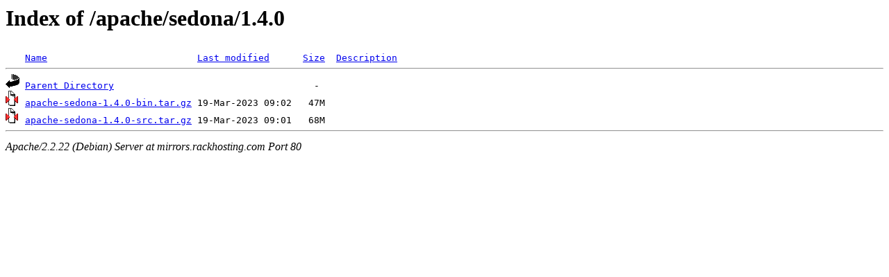

--- FILE ---
content_type: text/html;charset=UTF-8
request_url: http://mirrors.rackhosting.com/apache/sedona/1.4.0/?C=S;O=A
body_size: 436
content:
<!DOCTYPE HTML PUBLIC "-//W3C//DTD HTML 3.2 Final//EN">
<html>
 <head>
  <title>Index of /apache/sedona/1.4.0</title>
 </head>
 <body>
<h1>Index of /apache/sedona/1.4.0</h1>
<pre><img src="/icons/blank.gif" alt="Icon "> <a href="?C=N;O=A">Name</a>                           <a href="?C=M;O=A">Last modified</a>      <a href="?C=S;O=D">Size</a>  <a href="?C=D;O=A">Description</a><hr><img src="/icons/back.gif" alt="[DIR]"> <a href="/apache/sedona/">Parent Directory</a>                                    -   
<img src="/icons/compressed.gif" alt="[   ]"> <a href="apache-sedona-1.4.0-bin.tar.gz">apache-sedona-1.4.0-bin.tar.gz</a> 19-Mar-2023 09:02   47M  
<img src="/icons/compressed.gif" alt="[   ]"> <a href="apache-sedona-1.4.0-src.tar.gz">apache-sedona-1.4.0-src.tar.gz</a> 19-Mar-2023 09:01   68M  
<hr></pre>
<address>Apache/2.2.22 (Debian) Server at mirrors.rackhosting.com Port 80</address>
</body></html>
